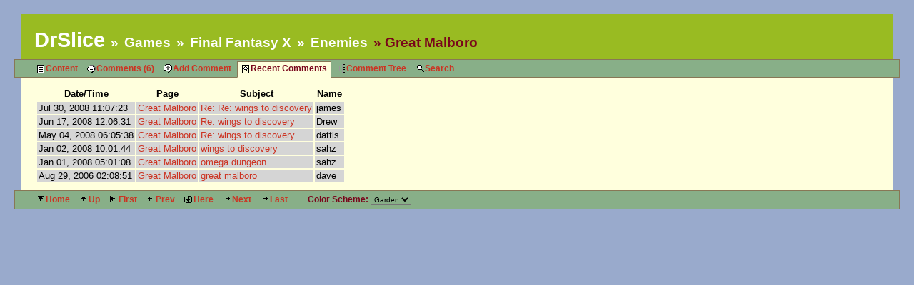

--- FILE ---
content_type: text/html; charset=UTF-8
request_url: https://drslice.com/games/ffx/enemy/77/recent-comments
body_size: 963
content:
<!DOCTYPE html>
<html>
<head>
<title>Drslice - Games - Final Fantasy X - Enemies - Great Malboro</title>
<link id="css" href="/css/garden.css" type="text/css" rel="stylesheet">
</head>
<body>

<header id="toplinks">
<ul>
<li><a href="/">DrSlice</a></li>
<li><a href="/games">Games</a></li>
<li><a href="/games/ffx">Final Fantasy X</a></li>
<li><a href="/games/ffx/enemy">Enemies</a></li>
<li class="active">Great Malboro</li>
</ul>
</header><!-- END toplinks -->

<header id="tablinks">
<ul>
<li><a href="/games/ffx/enemy/77" title="Show the content of this page" class="tab_content">Content</a></li>
<li><a href="/games/ffx/enemy/77/comments" title="Show the comments for this page" class="tab_comments">Comments (6)</a></li>
<li><a href="/games/ffx/enemy/77/add-comment" title="Add a new comment to this page" class="tab_comments_add">Add Comment</a></li>
<li class="active"><span title="Show most recent comments at this page level or lower" class="tab_comments_recent">Recent Comments</span></li>
<li><a href="/games/ffx/enemy/77/comment-tree" title="Show list of comment totals for this page and all sub-pages" class="tab_comments_tree">Comment Tree</a></li>
<li><a href="/games/ffx/enemy/77/search" title="Search for a specific page" class="tab_search">Search</a></li>
</ul>
</header><!-- END tablinks -->

<article id="main">
<div id="comments_recent">

<table>
<tr>
	<th>Date/Time</th>
	<th>Page</th>
	<th>Subject</th>
	<th>Name</th>
</tr>
<tr>
	<td>Jul 30, 2008 11:07:23</td>
	<td><a href="/games/ffx/enemy/77">Great Malboro</a></td>
	<td><a href="/games/ffx/enemy/77/comments#a7533">Re: Re: wings to discovery</a></td>
	<td>james</td>
</tr>
<tr>
	<td>Jun 17, 2008 12:06:31</td>
	<td><a href="/games/ffx/enemy/77">Great Malboro</a></td>
	<td><a href="/games/ffx/enemy/77/comments#a7104">Re: wings to discovery</a></td>
	<td>Drew</td>
</tr>
<tr>
	<td>May 04, 2008 06:05:38</td>
	<td><a href="/games/ffx/enemy/77">Great Malboro</a></td>
	<td><a href="/games/ffx/enemy/77/comments#a6669">Re: wings to discovery</a></td>
	<td>dattis</td>
</tr>
<tr>
	<td>Jan 02, 2008 10:01:44</td>
	<td><a href="/games/ffx/enemy/77">Great Malboro</a></td>
	<td><a href="/games/ffx/enemy/77/comments#a5415">wings to discovery</a></td>
	<td>sahz</td>
</tr>
<tr>
	<td>Jan 01, 2008 05:01:08</td>
	<td><a href="/games/ffx/enemy/77">Great Malboro</a></td>
	<td><a href="/games/ffx/enemy/77/comments#a5411">omega dungeon</a></td>
	<td>sahz</td>
</tr>
<tr>
	<td>Aug 29, 2006 02:08:51</td>
	<td><a href="/games/ffx/enemy/77">Great Malboro</a></td>
	<td><a href="/games/ffx/enemy/77/comments#a1799">great malboro</a></td>
	<td>dave</td>
</tr>
</table>


</div>
<div style="clear:both"></div>
</article><!-- END main -->

<footer id="navlinks">
<ul>
<li><a href="/" title="DrSlice" class="nav_top">Home</a></li>
<li><a href="/games/ffx/enemy" title="DrSlice" class="nav_up">Up</a></li>
<li><a href="/games/ffx/enemy/1" title="Abadon" class="nav_first">First</a></li>
<li><a href="/games/ffx/enemy/76" title="Grat" class="nav_prev">Prev</a></li>
<li><a href="/games/ffx/enemy/77" title="Great Malboro" class="nav_here">Here</a></li>
<li><a href="/games/ffx/enemy/78" title="Greater Sphere" class="nav_next">Next</a></li>
<li><a href="/games/ffx/enemy/231" title="Zu" class="nav_last">Last</a></li>
<li class="active"><span>&nbsp;&nbsp;&nbsp;&nbsp;&nbsp;<label for="colorscheme">Color Scheme:</label>
<select name="colorscheme" id="colorscheme">
<option value="cloudy">Cloudy</option>
<option value="garden" selected>Garden</option>
<option value="safari">Safari</option>
</select>
</span></li>
</ul>
</footer><!-- END navlinks -->

<script>
function setColorScheme() {
	var e = document.getElementById("colorscheme");
	var scheme = e.options[e.selectedIndex].value;
	document.getElementById("css").setAttribute("href", "/css/"+scheme+".css");
	document.cookie = "colorscheme="+scheme+";path=/";
}
document.getElementById("colorscheme").addEventListener("change", setColorScheme);
</script>
</body>
</html>


--- FILE ---
content_type: text/css
request_url: https://drslice.com/css/garden.css
body_size: 259
content:
@import url(layout.css);

/*
color scheme: adapted from Asian Garden by bbuchs @ Color Scheme Gallery
*/

.red {
	color: #cc3322;
}
.orange {
	color: #ffaa11;
}
.slate {
	color: #887755;
}
.ivory {
	color: #ffffdd;
}
.spring {
	color: #99bb22;
}
.darkteal {
	color: #779977;
}
.bluegray {
	color: #556677;
}
.powderblue {
	color: #99aacc;
}


a, a:visited {
	color: #cc3322;
}
a:hover, a:active, .active {
	color: #79051b;
}
body {
	color: #000;
	background-color: #99aacc;
}
td, .blogbody {
  background-color: #d5d5d5; /* gray */
}
th {
	border-bottom: 1px solid #6f7564;
}
button, input, textarea {
	background-color: #dcdcdc; /* lighter gray */
	border: 1px solid #887755; /* same as body */
}

/* structural tags */

#main {
	background-color: #ffffdd;
}

#toplinks {
	color: #fff;
	background-color: #99bb22;
}
#toplinks a, #toplinks a:visited {
	color: #fff;
}
#toplinks a:hover, #toplinks a:active {
	color: #79051b;
}

#tablinks, #navlinks {
	background-color: #88AF88;
	border: 1px solid #887755; /* same as body */
}
#tablinks li.active {
	background-color: #ffffdd; /* same as #main bgcolor */
	border-bottom: 1px solid #ffffdd; /* same as #main bgcolor */
	border-top: 1px solid #887755; /* same as body */
	border-left: 1px solid #887755; /* same as body */
	border-right: 1px solid #887755; /* same as body */
}
#navlinks select {
	background-color: #88AF88;
}

#comments td.subject, #comments td.name {
	background-color: #dcdcdc; /* lighter gray */
}


--- FILE ---
content_type: text/css
request_url: https://drslice.com/css/layout.css
body_size: 1384
content:
/* General tags  */
body {
	font-family: arial, sans-serif;
	margin: 20px;
}
article {
	margin: 0px 10px;
	padding: 10px 20px;
}
img {
	border: 0;
}
ul {
	list-style-type: none;
	margin-top: 0;
	margin-bottom: 0;
}
a {
	text-decoration: none;
}
a:hover, a:active {
	text-decoration: none;
}
dt:after {
	content: ":";
}

/* generic classes */
.required {
	color: red;
}
.error {
	color: red;
	font-size: smaller;
}
.note {
	font-size: smaller;
	font-style: italic;
}
.label {
	font-style: italic;
}

/* table stuff */
caption {
	text-align: left;
	padding: 5px;
	white-space: nowrap;
}
th {
	font-weight: bolder;
	font-family:"Trebuchet MS", arial, sans-serif;
	margin-top: 15px;
	vertical-align: top;
	/*white-space: nowrap;*/
	text-decoration: none;
	padding: 3px 3px 1px 3px;
}
td {
  vertical-align: top;
  padding: 1px 2px;
}
td.container {
	padding: 0;
	margin: 0;
	background-color: transparent;
}
td.label {
	text-align: right;
}
#out1 a, #in1 a {
  font-size: 75%;
}
#in1 label {
  font-size: 80%;
}

/* structural tags */
#toplinks {
	margin: 15px 10px 0px 10px;
	padding: 15px 10px 5px 10px;
	font-family: "Trebuchet MS", arial, sans-serif;
	font-size: 120%;
	font-weight: bolder;
}
#toplinks ul li:first-child {
	font-size: 150%
}
#toplinks ul {
	margin: 0;
	padding: 5px;
}
#toplinks ul li {
	display: inline;
}
#toplinks ul li:before {
	content: "\0020 \0020 \00BB \0020 \0020";
}
#toplinks ul li:first-child:before {
	content: "";
}
#toplinks a {
	padding: 0 3px;
}

#tablinks {
	font-weight: bolder;
}
#tablinks ul, #navlinks ul {
	font-size: 75%;
	padding: 5px 5px 5px 25px;
	margin: 0;
}
#tablinks ul li, #navlinks ul li {
	display: inline;
	padding: 0px 5px 5px 5px;
}
#tablinks ul li.active {
	padding: 2px 5px 5px 5px;
}

#main {
	margin: 0px 10px;
	padding: 10px 20px;
	font-size: 80%;
}

#navlinks {
	font-weight: bolder;
}
#navlinks select {
	font-size: 80%;
}

.pager {
	padding-left: 0;
	margin-top: 1em;
}
.pager li {
	display: inline-block;
}

#footer {
	text-align:center;
}

/* blog stuff */
.blogsubject {
	margin-bottom: 0;
	clear: both;
}
.blogbody {
	border: 1px solid;
	width: 60%;
	padding: 0 10px;
}
.blogdate {
	margin-top: 0;
	float: right;
}
#about table {
	text-align:center;
}
#about td {
	vertical-align:bottom;
	width: 200px;
	background-color: transparent !important;
}

#games ul li {
	float: left;
	text-align: center;
	margin-bottom: 5px;
}
#games ul li img {
	width: 150px;
	height: 150px;
	margin: 5px 5px 0 5px;
	padding: 5px;
}

#games_game ul{
	float: left;
	margin-right: 10px;
	font-size: 120%;
}
#games_game img {
	margin: 5px 5px 0 5px; padding: 5px;
}

#games_game_table ul, #games_game_walkthrough ul {
	width: 80%;
}
#games_game_table ul li, #games_game_walkthrough ul li {
	display: inline;
}
#games_game_walkthrough table {
	width: 80%;
	padding: 0px 40px;
	clear: both;
}
#games_game_walkthrough table table {
	width: auto;
}

#games_game_table_entry ul {
	margin-bottom: 10px;
}
#games_game_table_entry caption.active {
	font-size: 150%;
	font-weight: bolder;
}

#comments .sortlinks {
	padding-left: 0;
	margin-bottom: 1em;
}
#comments .sortlinks li {
	display: inline-block;
	margin-right: 3em;
}
#comments table {
	width: 80%;
	margin-bottom: 5px;
}
#comments td.comment {
	padding: 0 2em;
}
#comments td.reply {
	text-align: right;
}
#comments td.name {
	font-style: italic;
}

/* Tab icons */
.tab_content {
	background: url(/img/icon12-content.gif) left center no-repeat;
	padding-left: 13px;
}
.tab_comments {
	background: url(/img/icon12-comments.gif) left center no-repeat;
	padding-left: 13px;
}
.tab_comments_add {
	background: url(/img/icon12-comments_add.gif) left center no-repeat;
	padding-left: 13px;
}
.tab_comments_recent {
	background: url(/img/icon12-comments_recent.gif) left center no-repeat;
	padding-left: 13px;
}
.tab_comments_tree {
	background: url(/img/icon12-comments_tree.gif) left center no-repeat;
	padding-left: 13px;
}
.tab_search {
	background: url(/img/icon12-search.gif) left center no-repeat;
	padding-left: 13px;
}

/* Nav icons */
.nav_top {
	background: url(/img/icon12-navtop.gif) left center no-repeat;
	padding-left: 13px;
}
.nav_up {
	background: url(/img/icon12-navup.gif) left center no-repeat;
	padding-left: 13px;
}
.nav_first {
	background: url(/img/icon12-navfirst.gif) left center no-repeat;
	padding-left: 13px;
}
.nav_prev {
	background: url(/img/icon12-navprev.gif) left center no-repeat;
	padding-left: 13px;
}
.nav_here {
	background: url(/img/icon12-navhere.gif) left center no-repeat;
	padding-left: 13px;
}
.nav_next {
	background: url(/img/icon12-navnext.gif) left center no-repeat;
	padding-left: 13px;
}
.nav_last {
	background: url(/img/icon12-navlast.gif) left center no-repeat;
	padding-left: 13px;
}

/* Game entry icons */
a.character, /* FF7,FF8,FF9,FFX,FFX2,Rebellion */
span.character
{
	background: url(/img/icon12-character.gif) left center no-repeat;
	padding-left: 13px;
}
a.spell, /* FF7,FF8 */
span.spell,
a.skill, /* FF9 */
span.skill,
a.dressphere, /* FFX2 */
span.dressphere
{
	background: url(/img/icon12-spell.gif) left center no-repeat;
	padding-left: 13px;
}
a.enemyskill, /* FF7 */
span.enemyskill,
a.ability, /* FF8,FF9,FFX,FFX2 */
span.ability,
a.tech, /* FF12 */
span.tech
{
	background: url(/img/icon12-ability.gif) left center no-repeat;
	padding-left: 13px;
}
a.shop, /* FF7,FF9,FFX,FFX2 */
span.shop
{
	background: url(/img/icon12-shop.gif) left center no-repeat;
	padding-left: 13px;
}
a.materia, /* FF7 */
span.materia
{
	background: url(/img/icon12-materia.gif) left center no-repeat;
	padding-left: 13px;
}
a.card, /* FF8,FF9 */
span.card
{
	background: url(/img/icon12-card.gif) left center no-repeat;
	padding-left: 13px;
}
a.mix, /* FFX,FFX2 */
span.mix
{
	background: url(/img/icon12-mix.gif) left center no-repeat;
	padding-left: 13px;
}
a.status, /* FF7,FF8,FF9,FFX,FFX2 */
span.status
{
	background: url(/img/icon12-status.gif) left center no-repeat;
	padding-left: 13px;
}
a.enemy, /* FF7,FF8,FF9,FFX,FFX2 */
span.enemy
{
	background: url(/img/icon12-enemy.gif) left center no-repeat;
	padding-left: 13px;
}
a.item, /* FF7,FF8,FF9,FFX,FFX2 */
span.item
{
	background: url(/img/icon12-item.gif) left center no-repeat;
	padding-left: 13px;
}
a.keyitem, /* FF7,FF9,FFX,FFX2 */
span.keyitem
{
	background: url(/img/icon12-keyitem.gif) left center no-repeat;
	padding-left: 13px;
}
a.gf, /* FF8 */
span.gf,
a.aeon, /* FFX */
span.aeon,
a.esper, /* FF12 */
span.esper
{
	background: url(/img/icon12-aeon.gif) left center no-repeat;
	padding-left: 13px;
}
a.accessory, /* FF7,FFX2 */
span.accessory
{
	background: url(/img/icon12-accessory.gif) left center no-repeat;
	padding-left: 13px;
}
a.armor, /* FF7,FFX */
span.armor,
a.garment, /* FFX2 */
span.garment,
a.equip, /* FF12 */
span.equip
{
	background: url(/img/icon12-armor.gif) left center no-repeat;
	padding-left: 13px;
}
a.weapon, /* FF7,FF8,FF9 */
span.weapon
{
	background: url(/img/icon12-weapon.gif) left center no-repeat;
	padding-left: 13px;
}
a.element, /* FF7,FF8,FF9,FFX,FFX2 */
span.element
{
	background: url(/img/icon12-element.gif) left center no-repeat;
	padding-left: 13px;
}
a.coin, /* FFX2 */
span.coin,
a.bazaar, /* FF12 */
span.bazaar
{
	background: url(/img/icon12-coin.gif) left center no-repeat;
	padding-left: 13px;
}
a.overdrive, /* FFX */
span.overdrive
{
	background: url(/img/icon12-overdrive.gif) left center no-repeat;
	padding-left: 13px;
}
a.ammo, /* FFXII */
span.ammo
{
	background: url(/img/icon12-ammo.gif) left center no-repeat;
	padding-left: 13px;
}
a.hunt, /* FFXII */
span.hunt
{
	background: url(/img/icon12-hunt.gif) left center no-repeat;
	padding-left: 13px;
}
a.walkthrough, /* FF7,FF8,FF9,FFX,FFX2 */
span.walkthrough,
a.sidequest,
span.sidequest,
a.mission,
span.mission
{
	background: url(/img/icon12-walkthrough.gif) left center no-repeat;
	padding-left: 13px;
}
a.capital /* Rebellion */
{
	background: url(/img/icon12-capital.gif) left center no-repeat;
	padding-left: 13px;
}
a.facility /* Rebellion */
{
	background: url(/img/icon12-facility.gif) left center no-repeat;
	padding-left: 13px;
}
a.fighter /* Rebellion */
{
	background: url(/img/icon12-fighter.gif) left center no-repeat;
	padding-left: 13px;
}
a.specforces /* Rebellion */
{
	background: url(/img/icon12-specforces.gif) left center no-repeat;
	padding-left: 13px;
}
a.troops /* Rebellion */
{
	background: url(/img/icon12-troops.gif) left center no-repeat;
	padding-left: 13px;
}
/* Rebellion weaponry */
.turbo,.torpedo
{
	color: green;
}
.ion
{
	color: blue;
}
.laser
{
	color: red;
}
